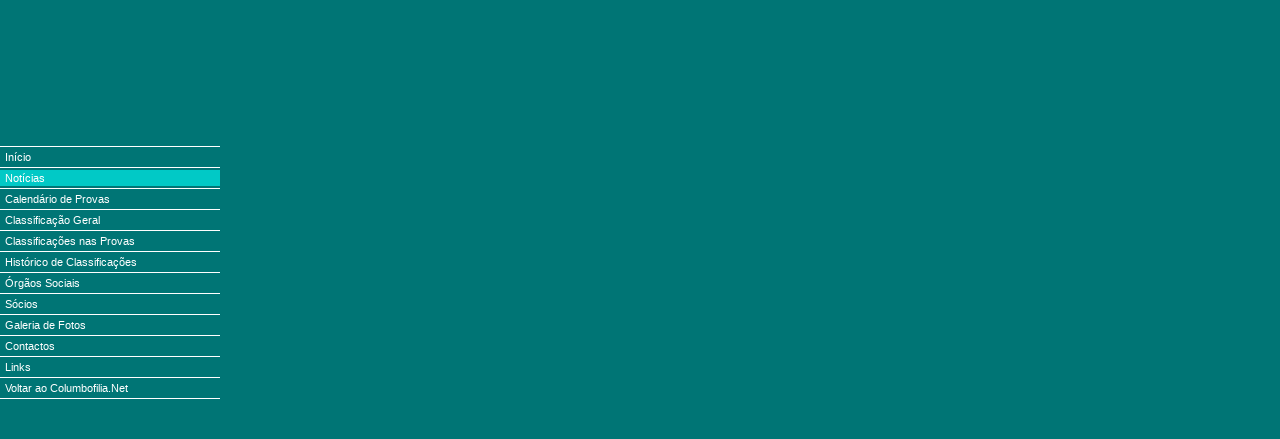

--- FILE ---
content_type: text/html
request_url: http://www.columbofilia.net/mourao/left02.htm
body_size: 3262
content:
<html>

<head>
<meta http-equiv="Content-Type" content="text/html; charset=windows-1252">
<title>Página de Grupo Columbófilo de Mourão</title>
<base target="_self">
<LINK REL="stylesheet" Type="text/css" HREF="menu.css">
</head>

<body>

<table border="0" cellpadding="0" cellspacing="0" height="100%" width="220">
<tr valign="center">
<td width="220">
<table border="0" width="220" height="100%" cellpadding="2" cellspacing="0" style="border-collapse: collapse">
<!--
  <tr>
    <td height="140">
      <p align="center"><img src="logo.gif" alt="Logotipo" WIDTH="135" HEIGHT="129" border="0"></p></td>
  </tr>
-->
  <tr>
    <td height="20%">
      &nbsp;</td>
  </tr>
  <tr>
    <td background="line.gif" height="5"></td>
  </tr>
  <tr>
    <td  style="PADDING-LEFT: 5px;">
<a href="main01.htm" target="_parent">Início</a></td>
  </tr>  <tr>
    <td background="line.gif" height="5"></td>
  </tr>
  <tr>
    <td class="trSelected" id="selected" style="PADDING-LEFT: 5px;">
<a href="main02.htm" target="_parent">Notícias</a></td>
  </tr>  <tr>
    <td background="line.gif" height="5"></td>
  </tr>
  <tr>
    <td  style="PADDING-LEFT: 5px;">
<a href="main04.htm" target="_parent">Calendário de Provas</a></td>
  </tr>  <tr>
    <td background="line.gif" height="5"></td>
  </tr>
  <tr>
    <td  style="PADDING-LEFT: 5px;">
<a href="main05.htm" target="_parent">Classificação Geral</a></td>
  </tr>  <tr>
    <td background="line.gif" height="5"></td>
  </tr>
  <tr>
    <td  style="PADDING-LEFT: 5px;">
<a href="main06.htm" target="_parent">Classificações nas Provas</a></td>
  </tr>  <tr>
    <td background="line.gif" height="5"></td>
  </tr>
  <tr>
    <td  style="PADDING-LEFT: 5px;">
<a href="main08.htm" target="_parent">Histórico de Classificações</a></td>
  </tr>  <tr>
    <td background="line.gif" height="5"></td>
  </tr>
  <tr>
    <td  style="PADDING-LEFT: 5px;">
<a href="main11.htm" target="_parent">Órgãos Sociais</a></td>
  </tr>  <tr>
    <td background="line.gif" height="5"></td>
  </tr>
  <tr>
    <td  style="PADDING-LEFT: 5px;">
<a href="main12.htm" target="_parent">Sócios</a></td>
  </tr>  <tr>
    <td background="line.gif" height="5"></td>
  </tr>
  <tr>
    <td  style="PADDING-LEFT: 5px;">
<a href="main13.htm" target="_parent">Galeria de Fotos</a></td>
  </tr>  <tr>
    <td background="line.gif" height="5"></td>
  </tr>
  <tr>
    <td  style="PADDING-LEFT: 5px;">
<a href="main14.htm" target="_parent">Contactos</a></td>
  </tr>  <tr>
    <td background="line.gif" height="5"></td>
  </tr>
  <tr>
    <td  style="PADDING-LEFT: 5px;">
<a href="main15.htm" target="_parent">Links</a></td>
  </tr>  <tr>
    <td background="line.gif" height="5"></td>
  </tr>
  <tr>
    <td  style="PADDING-LEFT: 5px;">
<a href="http://www.columbofilia.net/" target="_parent">Voltar ao Columbofilia.Net</a></td>
  </tr>  <tr>
    <td background="line.gif" height="5"></td>
  </tr>
<tr height="100%">
<td>
</td>
</tr>
</table>
</td>
</tr>
</table>
<script language="JavaScript"> 
<!--
var el = document.getElementById('selected');
if (el != null)
{        
  el.scrollIntoView(false);
  el.focus();
}
-->
</script>
</body>
</html>

--- FILE ---
content_type: text/css
request_url: http://www.columbofilia.net/mourao/menu.css
body_size: 384
content:
BODY
{
	margin: 0 0 0 0;
	background-color: #007575;
}

A:link
{
	color: #FFFFFF;
	text-decoration:none;
}

A:visited
{
	color: #FFFFFF;
	text-decoration:none;
}

TABLE
{
	font-family: verdana, Arial;
    	font-size: 8pt;
}

.TrSelected
{
	background-color: #01C9C6;
}

.fixedfont
{
	font-family: verdana, Arial;
	font-size: 8pt;
	color: #FFFFFF;
}
